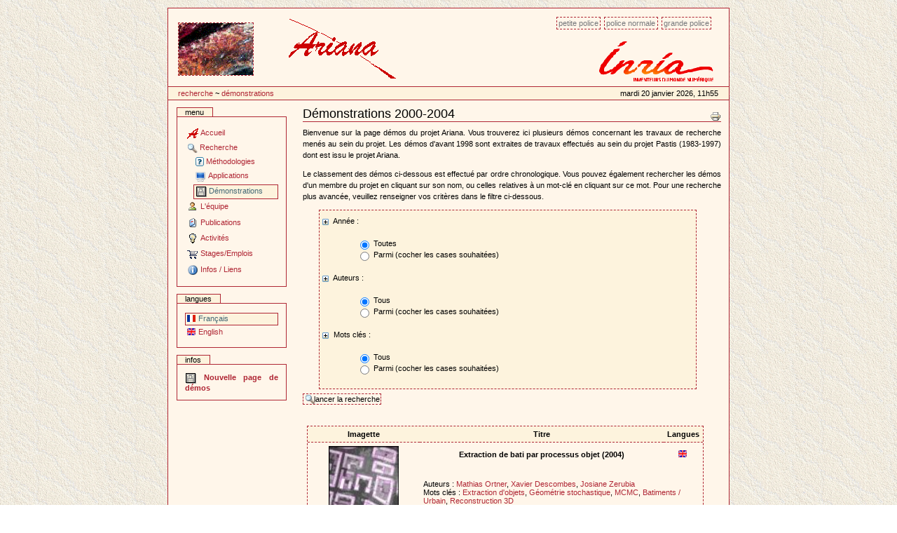

--- FILE ---
content_type: text/html
request_url: http://www-sop.inria.fr/ariana/fr/demonstrations.php?annee=2
body_size: 38872
content:

<!DOCTYPE html PUBLIC "-//W3C//DTD XHTML 1.0 Transitional//EN" "http://www.w3.org/TR/xhtml1/DTD/xhtml1-transitional.dtd">
<html xmlns="http://www.w3.org/1999/xhtml" xml:lang="en" lang="en">
<head>
	<meta http-equiv="Content-Type" content="text/html;charset=iso-8859-1" />
	<title>Site du projet Ariana, INRIA Sophia Antipolis</title>
    <meta name="generator" content="Projet Ariana" />
    <meta content="Site du projet Ariana, INRIA Sophia Antipolis"
          name="description" />
    <meta content="Site du projet Ariana, INRIA Sophia Antipolis"
          name="DC.description" />
    <meta content="gperrin" name="DC.creator" />
    <meta content="2005-04-15 16:44:00"
          name="DC.date.created" />
    <meta content="2005-04-15 16:44:00"
          name="DC.date.modified" />
    <meta content="Document" name="DC.type" />
    <meta content="text/plain" name="DC.format" />

    <!-- Column style sheet. -->
    <style type="text/css" media="screen"><!-- @import url(http://www-sop.inria.fr/ariana/Styles/ariana_structure.css); --></style>

    <!-- Main style sheets for CSS2 capable browsers -->
    <style type="text/css" media="screen"><!-- @import url(http://www-sop.inria.fr/ariana/Styles/ariana_styles.css); --></style>

    <!-- Alternate style sheets for the bigger/smaller text switcher -->
    <link rel="alternate stylesheet" type="text/css" media="screen" href="http://www-sop.inria.fr/ariana/Styles/ariana_textsmall.css" title="small" />
	<link rel="alternate stylesheet" type="text/css" media="screen" href="http://www-sop.inria.fr/ariana/Styles/ariana_textlarge.css"  title="large" />

    <!-- Style sheet used for printing -->
    <link rel="stylesheet" type="text/css" media="print" href="http://www-sop.inria.fr/ariana/Styles/ariana_print.css" />
     <!-- Internet Explorer CSS Fixes -->
    <!--[if IE]>
    <style type="text/css" media="all">@import url(http://www-sop.inria.fr/ariana/Styles/ariana_iefixes.css);</style>
    <![endif]-->
	
	<link rel="shortcut icon" href="http://www-sop.inria.fr/ariana/Styles/icone_ariana.png" type="image/x-icon" />

    <!-- Disable IE6 image toolbar -->
    <meta http-equiv="imagetoolbar" content="no" />
    
    <!-- Les scripts javascript utilises  -->
    <script type="text/javascript" src="http://www-sop.inria.fr/ariana/Javascript/ariana_javascripts.js"></script>
	<script type="text/javascript" src="http://www-sop.inria.fr/ariana/Javascript/scripts_ariana.js"></script>
</head>
<body onload="diaporama()"> 
<table align="center">
	<tr>
	<td><a></a><div id="affichage_contenu">
		<div id="affichage-haut-page">
			<a class="hiddenStructure" href="#">Passer au contenu</a>
			<ul id="taille-police">
				<li id="taille-police-small_text"><a href="javascript:setActiveStyleSheet('small', 1);"
				title="Petite police">Petite police</a></li>
				<li id="taille-police-normal_text"><a href="javascript:setActiveStyleSheet('', 1);"
				title="Police normale">Police normale</a></li>
				<li id="taille-police-large_text"><a href="javascript:setActiveStyleSheet('large', 1);"
				title="Grande police">Grande police</a></li>
			</ul>
	
			<div id="logo-inria">
				<img src="http://www-sop.inria.fr/ariana/Images/logo_inria.png" alt="logo INRIA" />
				<!-- <img src="http://www-sop.inria.fr/ariana/Images/logo_inria.gif" alt="logo INRIA" /> -->
			</div>
			<div id="diaporama">
				<table><tr><td><script type="text/javascript">initialise_diaporama();</script></td>				
				<td><img src="http://www-sop.inria.fr/ariana/Styles/logo_ariana_entete.gif" alt="logo Ariana"/></td></tr></table>
			</div>
			<div id="date"><table width='100%'>
<tr>
<td>
<a class='nodeco' href="javascript:affichage('rech')" accesskey="accesskeys-tabs">Recherche</a> ~ <a class='nodeco' href="http://www-sop.inria.fr/ariana/fr/demonstrations.php" accesskey="accesskeys-tabs">Démonstrations</a></td>
<td align='right'>Mardi 20 janvier 2026, 11h55</td>
</tr>
</table>
</div>
		</div>
		<table id="colonnes-tableau">
        <tbody>
			<tr>
<td id="colonne-gauche">
<div class="marge">
<div>
		<div class="portlet" id="portlet-navigation-tree">
		<h5>Menu</h5>
			<div class="portletBody">
				<div class="portletContent odd">
		<a href="http://www-sop.inria.fr/ariana/fr/index.php"  accesskey="a" class="navItem navLevel0" title="Accueil"><img src="../Images/Icones/icone_ariana.gif" alt="" class="navIconRoot" title="icone" /><span class="navItemText">Accueil</span></a>
<a href="javascript:affichage('rech')" class="navItem navLevel0" title="Recherche" accesskey="b"><img src="../Images/Icones/rech.gif" alt="" class="navIconRoot" title="icone" /><span class="navItemText">Recherche</span></a>
<div id="rech" >
<a href="http://www-sop.inria.fr/ariana/fr/methodologies.php"  accesskey="c" class="navItem navLevel1" title="Méthodologies"><img src="../Images/Icones/interrogation.gif" alt="" class="navIconRoot" title="icone" /><span class="navItemText">Méthodologies</span></a>
<a href="http://www-sop.inria.fr/ariana/fr/applications.php"  accesskey="d" class="navItem navLevel1" title="Applications"><img src="../Images/Icones/ordi.gif" alt="" class="navIconRoot" title="icone" /><span class="navItemText">Applications</span></a>
<a href="http://www-sop.inria.fr/ariana/fr/demonstrations.php"  accesskey="e" class="navItem navLevel1 currentNavItem " title="Démonstrations"><img src="../Images/Icones/demo.gif" alt="" class="navIconRoot" title="icone" /><span class="navItemText">Démonstrations</span></a>
</div>
<a href="http://www-sop.inria.fr/ariana/fr/lequipe.php"  accesskey="f" class="navItem navLevel0" title="L'équipe"><img src="../Images/Icones/user.gif" alt="" class="navIconRoot" title="icone" /><span class="navItemText">L'équipe</span></a>
<a href="http://www-sop.inria.fr/ariana/fr/publications.php"  accesskey="g" class="navItem navLevel0" title="Publications"><img src="../Images/Icones/publis.gif" alt="" class="navIconRoot" title="icone" /><span class="navItemText">Publications</span></a>
<a href="javascript:affichage('activ')" class="navItem navLevel0" title="Activités" accesskey="h"><img src="../Images/Icones/ampoule.gif" alt="" class="navIconRoot" title="icone" /><span class="navItemText">Activités</span></a>
<div id="activ" style="display:none">
<a href="http://www-sop.inria.fr/ariana/fr/partenaires.php"  accesskey="i" class="navItem navLevel1" title="Collaborations"><img src="../Images/Icones/part.gif" alt="" class="navIconRoot" title="icone" /><span class="navItemText">Collaborations</span></a>
<a href="http://www-sop.inria.fr/ariana/fr/seminaires.php"  accesskey="j" class="navItem navLevel1" title="Séminaires"><img src="../Images/Icones/sound.gif" alt="" class="navIconRoot" title="icone" /><span class="navItemText">Séminaires</span></a>
<a href="http://www-sop.inria.fr/ariana/fr/rapport.php"  accesskey="k" class="navItem navLevel1" title="Rapport d'activité"><img src="../Images/Icones/topic.gif" alt="" class="navIconRoot" title="icone" /><span class="navItemText">Rapport d'activité</span></a>
</div>
<a href="http://www-sop.inria.fr/ariana/fr/offres.php"  accesskey="l" class="navItem navLevel0" title="Stages/Emplois"><img src="../Images/Icones/caddy.gif" alt="" class="navIconRoot" title="icone" /><span class="navItemText">Stages/Emplois</span></a>
<a href="javascript:affichage('inf')" class="navItem navLevel0" title="Infos / Liens" accesskey="m"><img src="../Images/Icones/info.gif" alt="" class="navIconRoot" title="icone" /><span class="navItemText">Infos / Liens</span></a>
<div id="inf" style="display:none">
<a href="http://www-sop.inria.fr/ariana/fr/plan.php"  accesskey="n" class="navItem navLevel1" title="Plan du site"><img src="../Images/Icones/map.gif" alt="" class="navIconRoot" title="icone" /><span class="navItemText">Plan du site</span></a>
<a href="http://www-sop.inria.fr/ariana/fr/contact.php"  accesskey="o" class="navItem navLevel1" title="Contact"><img src="../Images/Icones/mess2.gif" alt="" class="navIconRoot" title="icone" /><span class="navItemText">Contact</span></a>
<a href="http://www-sop.inria.fr/ariana/fr/revue_presse.php"  accesskey="p" class="navItem navLevel1" title="Revue de presse"><img src="../Images/Icones/stock_news.png" alt="" class="navIconRoot" title="icone" /><span class="navItemText">Revue de presse</span></a>
<a href="http://www-sop.inria.fr/ariana/interne/"  target='_blank' accesskey="q" class="navItem navLevel1" title="Site interne"><img src="../Images/Icones/cadenas_ferme.gif" alt="" class="navIconRoot" title="icone" /><span class="navItemText">Site interne</span></a>
</div>
				</div>
			</div>
		</div>
		</div>
<div>
		<div class="portlet" id="portlet-langue">
		<h5>Langues</h5>
			<div class="portletBody">
				<div class="portletContent odd">
					<a href="http://www-sop.inria.fr/ariana/fr/demonstrations.php?annee=2" accesskey="n" class="navItem  currentNavItem" title="français"><img src="../Images/Icones/fr.gif" height="11" width="13" alt="" class="navIconRoot" title="francais" /><span class="navItemText">Français</span></a>
					<a href="http://www-sop.inria.fr/ariana/en/demonstrations.php?annee=2" accesskey="n" class="navItem " title="english"><img src="../Images/Icones/en.gif" height="11" width="13" alt="" class="navIconRoot" title="anglais" /><span class="navItemText">English</span></a>
				</div>
			</div>
		</div>
		</div>
<div>
		<div class="portlet">
		<h5>Infos</h5>
			<div class="portletBody">
				<div class="portletContent odd">
					<span class='important'>
<a href='http://www-sop.inria.fr/ariana/fr/demonstrations.php' class='publi'>
<img src="http://www-sop.inria.fr/ariana/Images/Icones/demo.gif" alt='demos'/> Nouvelle page de démos</a></span>
					
				</div>
			</div>
		</div>
		</div>
</div>
</td>

<td id="colonne-contenu">
<div class="marge">

<h1 class="documentFirstHeading"><a name="top"></a>Démonstrations 2000-2004</h1>
					<div class="documentActions">
						<h5 class="hiddenStructure">Document Actions</h5>
						<ul>					
							<li>
								<a href="javascript:this.print();"><img src="http://www-sop.inria.fr/ariana/Images/Icones/print_icon.gif" alt="Print this page" title="Imprimer cette page" height="16" width="16" /></a>
							</li>
						</ul>
					</div>
					<div class="plain">
						

            <p>Bienvenue sur la page d&eacute;mos du projet Ariana. Vous trouverez ici plusieurs d&eacute;mos concernant les travaux de recherche men&eacute;s au sein du projet. Les d&eacute;mos d'avant 1998 sont extraites de travaux effectu&eacute;s au sein du projet Pastis (1983-1997) dont est issu le projet Ariana.</p>
            <p>Le classement des d&eacute;mos ci-dessous est effectu&eacute; par ordre chronologique. Vous pouvez &eacute;galement rechercher les d&eacute;mos d'un membre du projet en cliquant sur son nom, ou celles relatives &agrave; un mot-cl&eacute; en cliquant sur ce mot. Pour une recherche plus avanc&eacute;e, veuillez renseigner vos crit&egrave;res dans le filtre ci-dessous.</p>
	<form action="http://www-sop.inria.fr/ariana/fr/demonstrations.php" method="post" name="post">
	<input type="hidden" name="filtre" value="1" />
	<div id="recherche-publis">
		<img src="../Images/Icones/plus.gif" alt="fleche" border="0" vspace="2" />
Année :		<table cellspacing="0" width="100%">
			<tr>
			<td width="50"></td>
			<td align='left'>
				<br />
				<input type="radio" class='nodeco' name="an_annee" value="1" onclick="javascript:document.getElementById('choix_annee').style.display = 'none'" checked='checked' />
Toutes				<br />
				<input type='radio' class='nodeco' name='an_annee' value='0' onclick="javascript:document.getElementById('choix_annee').style.display = ''" />
Parmi (cocher les cases souhaitées)			</td>
			</tr>
			<tr>
			<td width="50"></td>
			<td align="left">
				<div id='choix_annee' style='display:none'>
				<br />
<table align='center' cellspacing='0' cellpadding='0' width='100%'><tr>
<td width='33%'><input type='checkbox' class='nodeco' name='an_1' value='1' /><a class='publi' href="http://www-sop.inria.fr/ariana/fr/demonstrations.php?annee=1">1995-1999</a></td>
<td width='33%'><input type='checkbox' class='nodeco' name='an_2' value='2' /><a class='publi' href="http://www-sop.inria.fr/ariana/fr/demonstrations.php?annee=2">2000-2004</a></td>
<td width='33%'><input type='checkbox' class='nodeco' name='an_3' value='3' /><a class='publi' href="http://www-sop.inria.fr/ariana/fr/demonstrations.php?annee=3">2005-2009</a></td>
</tr>
</table>							</div>
						</td>
					</tr>
				</table>

						<br />
						<img src="../Images/Icones/plus.gif" alt="fleche" border="0" vspace="2" />
Auteurs :		<table cellspacing="0" width="100%">
			<tr>
				<td width="50"></td>
				<td align='left'>
					<br />
					<input type="radio" class='nodeco' name="au_author" value="1" onclick="javascript:document.getElementById('choix_auteur').style.display = 'none'" checked='checked' />
Tous					<br />
					<input type='radio' class='nodeco' name='au_author' value='0' onclick="javascript:document.getElementById('choix_auteur').style.display = ''" />
Parmi (cocher les cases souhaitées)				</td>
			</tr>
			<tr>
				<td width="50"></td>
				<td align="left">
					<div id='choix_auteur' style='display:none'>
						<br />
<table align='center' cellspacing='0' cellpadding='0' width='100%'><tr>
<td width='33%'><input type='checkbox' class='nodeco' name='au_25' value='25' /><a  class='publi'href="http://www-sop.inria.fr/ariana/fr/demonstrations.php?auteur=25">Gilles Aubert</a></td>
<td width='33%'><input type='checkbox' class='nodeco' name='au_50' value='50' /><a  class='publi'href="http://www-sop.inria.fr/ariana/fr/demonstrations.php?auteur=50">Jean-François Aujol</a></td>
<td width='33%'><input type='checkbox' class='nodeco' name='au_143' value='143' /><a  class='publi'href="http://www-sop.inria.fr/ariana/fr/demonstrations.php?auteur=143">Saima Ben Hadj</a></td>
</tr>
<tr>
<td width='33%'><input type='checkbox' class='nodeco' name='au_14' value='14' /><a  class='publi'href="http://www-sop.inria.fr/ariana/fr/demonstrations.php?auteur=14">Laure Blanc-Féraud</a></td>
<td width='33%'><input type='checkbox' class='nodeco' name='au_53' value='53' /><a  class='publi'href="http://www-sop.inria.fr/ariana/fr/demonstrations.php?auteur=53">Karen Brady</a></td>
<td width='33%'><input type='checkbox' class='nodeco' name='au_123' value='123' /><a  class='publi'href="http://www-sop.inria.fr/ariana/fr/demonstrations.php?auteur=123">Mikael Carlavan</a></td>
</tr>
<tr>
<td width='33%'><input type='checkbox' class='nodeco' name='au_111' value='111' /><a  class='publi'href="http://www-sop.inria.fr/ariana/fr/demonstrations.php?auteur=111">Stig Descamps</a></td>
<td width='33%'><input type='checkbox' class='nodeco' name='au_4' value='4' /><a  class='publi'href="http://www-sop.inria.fr/ariana/fr/demonstrations.php?auteur=4">Xavier Descombes</a></td>
<td width='33%'><input type='checkbox' class='nodeco' name='au_109' value='109' /><a  class='publi'href="http://www-sop.inria.fr/ariana/fr/demonstrations.php?auteur=109">Raffaele Gaetano</a></td>
</tr>
<tr>
<td width='33%'><input type='checkbox' class='nodeco' name='au_156' value='156' /><a  class='publi'href="http://www-sop.inria.fr/ariana/fr/demonstrations.php?auteur=156">Ihsen Hedhli</a></td>
<td width='33%'><input type='checkbox' class='nodeco' name='au_77' value='77' /><a  class='publi'href="http://www-sop.inria.fr/ariana/fr/demonstrations.php?auteur=77">Christine Hivernat</a></td>
<td width='33%'><input type='checkbox' class='nodeco' name='au_55' value='55' /><a  class='publi'href="http://www-sop.inria.fr/ariana/fr/demonstrations.php?auteur=55">Andre Jalobeanu</a></td>
</tr>
<tr>
<td width='33%'><input type='checkbox' class='nodeco' name='au_8' value='8' /><a  class='publi'href="http://www-sop.inria.fr/ariana/fr/demonstrations.php?auteur=8">Ian Jermyn</a></td>
<td width='33%'><input type='checkbox' class='nodeco' name='au_129' value='129' /><a  class='publi'href="http://www-sop.inria.fr/ariana/fr/demonstrations.php?auteur=129">Vladimir Krylov</a></td>
<td width='33%'><input type='checkbox' class='nodeco' name='au_104' value='104' /><a  class='publi'href="http://www-sop.inria.fr/ariana/fr/demonstrations.php?auteur=104">Maria Kulikova</a></td>
</tr>
<tr>
<td width='33%'><input type='checkbox' class='nodeco' name='au_52' value='52' /><a  class='publi'href="http://www-sop.inria.fr/ariana/fr/demonstrations.php?auteur=52">Caroline Lacoste</a></td>
<td width='33%'><input type='checkbox' class='nodeco' name='au_5' value='5' /><a  class='publi'href="http://www-sop.inria.fr/ariana/fr/demonstrations.php?auteur=5">Florent Lafarge</a></td>
<td width='33%'><input type='checkbox' class='nodeco' name='au_63' value='63' /><a  class='publi'href="http://www-sop.inria.fr/ariana/fr/demonstrations.php?auteur=63">Anne Lorette</a></td>
</tr>
<tr>
<td width='33%'><input type='checkbox' class='nodeco' name='au_107' value='107' /><a  class='publi'href="http://www-sop.inria.fr/ariana/fr/demonstrations.php?auteur=107">Meena Mani</a></td>
<td width='33%'><input type='checkbox' class='nodeco' name='au_51' value='51' /><a  class='publi'href="http://www-sop.inria.fr/ariana/fr/demonstrations.php?auteur=51">Mathias Ortner</a></td>
<td width='33%'><input type='checkbox' class='nodeco' name='au_97' value='97' /><a  class='publi'href="http://www-sop.inria.fr/ariana/fr/demonstrations.php?auteur=97">Praveen Pankajakshan</a></td>
</tr>
<tr>
<td width='33%'><input type='checkbox' class='nodeco' name='au_1' value='1' /><a  class='publi'href="http://www-sop.inria.fr/ariana/fr/demonstrations.php?auteur=1">Guillaume Perrin</a></td>
<td width='33%'><input type='checkbox' class='nodeco' name='au_140' value='140' /><a  class='publi'href="http://www-sop.inria.fr/ariana/fr/demonstrations.php?auteur=140">Sylvain Prigent</a></td>
<td width='33%'><input type='checkbox' class='nodeco' name='au_64' value='64' /><a  class='publi'href="http://www-sop.inria.fr/ariana/fr/demonstrations.php?auteur=64">Guillaume Rellier</a></td>
</tr>
<tr>
<td width='33%'><input type='checkbox' class='nodeco' name='au_6' value='6' /><a  class='publi'href="http://www-sop.inria.fr/ariana/fr/demonstrations.php?auteur=6">Marie Rochery</a></td>
<td width='33%'><input type='checkbox' class='nodeco' name='au_65' value='65' /><a  class='publi'href="http://www-sop.inria.fr/ariana/fr/demonstrations.php?auteur=65">Christophe Samson</a></td>
<td width='33%'><input type='checkbox' class='nodeco' name='au_42' value='42' /><a  class='publi'href="http://www-sop.inria.fr/ariana/fr/demonstrations.php?auteur=42">Giuseppe Scarpa</a></td>
</tr>
<tr>
<td width='33%'><input type='checkbox' class='nodeco' name='au_106' value='106' /><a  class='publi'href="http://www-sop.inria.fr/ariana/fr/demonstrations.php?auteur=106">Anuj Srivastava</a></td>
<td width='33%'><input type='checkbox' class='nodeco' name='au_56' value='56' /><a  class='publi'href="http://www-sop.inria.fr/ariana/fr/demonstrations.php?auteur=56">Radu Stoica</a></td>
<td width='33%'><input type='checkbox' class='nodeco' name='au_151' value='151' /><a  class='publi'href="http://www-sop.inria.fr/ariana/fr/demonstrations.php?auteur=151">Aurélie Voisin</a></td>
</tr>
<tr>
<td width='33%'><input type='checkbox' class='nodeco' name='au_20' value='20' /><a  class='publi'href="http://www-sop.inria.fr/ariana/fr/demonstrations.php?auteur=20">Pierre Weiss</a></td>
<td width='33%'><input type='checkbox' class='nodeco' name='au_88' value='88' /><a  class='publi'href="http://www-sop.inria.fr/ariana/fr/demonstrations.php?auteur=88">Olivier Zammit</a></td>
<td width='33%'><input type='checkbox' class='nodeco' name='au_12' value='12' /><a  class='publi'href="http://www-sop.inria.fr/ariana/fr/demonstrations.php?auteur=12">Josiane Zerubia</a></td>
</tr>
<tr>
<td width='33%'><input type='checkbox' class='nodeco' name='au_49' value='49' /><a  class='publi'href="http://www-sop.inria.fr/ariana/fr/demonstrations.php?auteur=49">Elena Zhizhina</a></td>
<td width='33%'><input type='checkbox' class='nodeco' name='au_153' value='153' /><a  class='publi'href="http://www-sop.inria.fr/ariana/fr/demonstrations.php?auteur=153">Jia Zhou</a></td>
<td colspan='2'></td>
</tr>
</table>					</div>
				</td>
			</tr>
		</table>
		
		<br />
		<img src="../Images/Icones/plus.gif" alt="fleche" border="0" vspace="2" />
Mots clés :		<table cellspacing="0" width="100%">
			<tr>
				<td width="50"></td>
				<td align='left'>
					<br />
					<input type="radio" class='nodeco' name="ke_keyword" value="1" onclick="javascript:document.getElementById('choix_keyword').style.display = 'none'" checked='checked' />
Tous					<br />
					<input type='radio' class='nodeco' name='ke_keyword' value='0' onclick="javascript:document.getElementById('choix_keyword').style.display = ''" />
Parmi (cocher les cases souhaitées)				</td>
			</tr>
			<tr>
				<td width="50"></td>
				<td align="left">
					<div id='choix_keyword' style='display:none'>
						<br />
<table align='center' cellspacing='0' cellpadding='0' width='100%'><tr>
<td width='33%'><input type='checkbox' class='nodeco' name='ke_37' value='37' /><a  class='publi'href="http://www-sop.inria.fr/ariana/fr/demonstrations.php?keyword=37">A priori de forme</a></td>
<td width='33%'><input type='checkbox' class='nodeco' name='ke_13' value='13' /><a  class='publi'href="http://www-sop.inria.fr/ariana/fr/demonstrations.php?keyword=13">Arbres / Foret</a></td>
<td><input type='checkbox' class='nodeco' name='ke_16' value='16' /><a  class='publi'href="http://www-sop.inria.fr/ariana/fr/demonstrations.php?keyword=16">Batiments / Urbain</a></td>
</tr>
<tr>
<td width='33%'><input type='checkbox' class='nodeco' name='ke_31' value='31' /><a  class='publi'href="http://www-sop.inria.fr/ariana/fr/demonstrations.php?keyword=31">Champs de phase</a></td>
<td width='33%'><input type='checkbox' class='nodeco' name='ke_26' value='26' /><a  class='publi'href="http://www-sop.inria.fr/ariana/fr/demonstrations.php?keyword=26">Champs Gaussiens</a></td>
<td><input type='checkbox' class='nodeco' name='ke_8' value='8' /><a  class='publi'href="http://www-sop.inria.fr/ariana/fr/demonstrations.php?keyword=8">Champs Markoviens</a></td>
</tr>
<tr>
<td width='33%'><input type='checkbox' class='nodeco' name='ke_23' value='23' /><a  class='publi'href="http://www-sop.inria.fr/ariana/fr/demonstrations.php?keyword=23">Classification</a></td>
<td width='33%'><input type='checkbox' class='nodeco' name='ke_6' value='6' /><a  class='publi'href="http://www-sop.inria.fr/ariana/fr/demonstrations.php?keyword=6">Contours actifs</a></td>
<td><input type='checkbox' class='nodeco' name='ke_27' value='27' /><a  class='publi'href="http://www-sop.inria.fr/ariana/fr/demonstrations.php?keyword=27">Contours Actifs d'Ordre Supérieur</a></td>
</tr>
<tr>
<td width='33%'><input type='checkbox' class='nodeco' name='ke_20' value='20' /><a  class='publi'href="http://www-sop.inria.fr/ariana/fr/demonstrations.php?keyword=20">Décomposition d'images</a></td>
<td width='33%'><input type='checkbox' class='nodeco' name='ke_22' value='22' /><a  class='publi'href="http://www-sop.inria.fr/ariana/fr/demonstrations.php?keyword=22">Déconvolution</a></td>
<td><input type='checkbox' class='nodeco' name='ke_36' value='36' /><a  class='publi'href="http://www-sop.inria.fr/ariana/fr/demonstrations.php?keyword=36">Dynamique de naissance/mort</a></td>
</tr>
<tr>
<td width='33%'><input type='checkbox' class='nodeco' name='ke_9' value='9' /><a  class='publi'href="http://www-sop.inria.fr/ariana/fr/demonstrations.php?keyword=9">Estimation de paramètres</a></td>
<td width='33%'><input type='checkbox' class='nodeco' name='ke_2' value='2' /><a  class='publi'href="http://www-sop.inria.fr/ariana/fr/demonstrations.php?keyword=2">Extraction d'objets</a></td>
<td><input type='checkbox' class='nodeco' name='ke_34' value='34' /><a  class='publi'href="http://www-sop.inria.fr/ariana/fr/demonstrations.php?keyword=34">Extraction d'objets multiples</a></td>
</tr>
<tr>
<td width='33%'><input type='checkbox' class='nodeco' name='ke_14' value='14' /><a  class='publi'href="http://www-sop.inria.fr/ariana/fr/demonstrations.php?keyword=14">Filaments galactiques</a></td>
<td width='33%'><input type='checkbox' class='nodeco' name='ke_32' value='32' /><a  class='publi'href="http://www-sop.inria.fr/ariana/fr/demonstrations.php?keyword=32">Flamants roses</a></td>
<td><input type='checkbox' class='nodeco' name='ke_33' value='33' /><a  class='publi'href="http://www-sop.inria.fr/ariana/fr/demonstrations.php?keyword=33">Formes</a></td>
</tr>
<tr>
<td width='33%'><input type='checkbox' class='nodeco' name='ke_4' value='4' /><a  class='publi'href="http://www-sop.inria.fr/ariana/fr/demonstrations.php?keyword=4">Géométrie stochastique</a></td>
<td width='33%'><input type='checkbox' class='nodeco' name='ke_18' value='18' /><a  class='publi'href="http://www-sop.inria.fr/ariana/fr/demonstrations.php?keyword=18">Indexation</a></td>
<td><input type='checkbox' class='nodeco' name='ke_24' value='24' /><a  class='publi'href="http://www-sop.inria.fr/ariana/fr/demonstrations.php?keyword=24">Interférométrie</a></td>
</tr>
<tr>
<td width='33%'><input type='checkbox' class='nodeco' name='ke_10' value='10' /><a  class='publi'href="http://www-sop.inria.fr/ariana/fr/demonstrations.php?keyword=10">Lineique</a></td>
<td width='33%'><input type='checkbox' class='nodeco' name='ke_5' value='5' /><a  class='publi'href="http://www-sop.inria.fr/ariana/fr/demonstrations.php?keyword=5">MCMC</a></td>
<td><input type='checkbox' class='nodeco' name='ke_19' value='19' /><a  class='publi'href="http://www-sop.inria.fr/ariana/fr/demonstrations.php?keyword=19">Méthodes variationnelles</a></td>
</tr>
<tr>
<td width='33%'><input type='checkbox' class='nodeco' name='ke_15' value='15' /><a  class='publi'href="http://www-sop.inria.fr/ariana/fr/demonstrations.php?keyword=15">Multi-Echelle</a></td>
<td width='33%'><input type='checkbox' class='nodeco' name='ke_3' value='3' /><a  class='publi'href="http://www-sop.inria.fr/ariana/fr/demonstrations.php?keyword=3">Ondelettes</a></td>
<td><input type='checkbox' class='nodeco' name='ke_38' value='38' /><a  class='publi'href="http://www-sop.inria.fr/ariana/fr/demonstrations.php?keyword=38">Processus ponctuels marqués</a></td>
</tr>
<tr>
<td width='33%'><input type='checkbox' class='nodeco' name='ke_28' value='28' /><a  class='publi'href="http://www-sop.inria.fr/ariana/fr/demonstrations.php?keyword=28">Programmation Dynamique</a></td>
<td width='33%'><input type='checkbox' class='nodeco' name='ke_35' value='35' /><a  class='publi'href="http://www-sop.inria.fr/ariana/fr/demonstrations.php?keyword=35">Radiométrie</a></td>
<td><input type='checkbox' class='nodeco' name='ke_21' value='21' /><a  class='publi'href="http://www-sop.inria.fr/ariana/fr/demonstrations.php?keyword=21">Reconstruction 3D</a></td>
</tr>
<tr>
<td width='33%'><input type='checkbox' class='nodeco' name='ke_39' value='39' /><a  class='publi'href="http://www-sop.inria.fr/ariana/fr/demonstrations.php?keyword=39">Risque</a></td>
<td width='33%'><input type='checkbox' class='nodeco' name='ke_30' value='30' /><a  class='publi'href="http://www-sop.inria.fr/ariana/fr/demonstrations.php?keyword=30">Rivières</a></td>
<td><input type='checkbox' class='nodeco' name='ke_17' value='17' /><a  class='publi'href="http://www-sop.inria.fr/ariana/fr/demonstrations.php?keyword=17">Routes</a></td>
</tr>
<tr>
<td width='33%'><input type='checkbox' class='nodeco' name='ke_25' value='25' /><a  class='publi'href="http://www-sop.inria.fr/ariana/fr/demonstrations.php?keyword=25">Segmentation</a></td>
<td width='33%'><input type='checkbox' class='nodeco' name='ke_29' value='29' /><a  class='publi'href="http://www-sop.inria.fr/ariana/fr/demonstrations.php?keyword=29">Super-résolution</a></td>
<td><input type='checkbox' class='nodeco' name='ke_7' value='7' /><a  class='publi'href="http://www-sop.inria.fr/ariana/fr/demonstrations.php?keyword=7">Texture</a></td>
</tr>
</table>									</div>
								</td>
							</tr>
						</table>
						<br />
						</div>           
						<input type='submit' name='soumettre_demos' value='Lancer la recherche' class='searchButton'/>
						</form>
       <br/><br/>
<table class='data' width='95%' cellspacing='0' cellpadding='5' align='center'>
<tr align='center'><th>Imagette</th>
<th>Titre</th>
<th>Langues</th></tr>
<tr align='center'> 
<td rowspan='2' width='150'><img src="../DEMOS/building_extraction/icone.jpg" width='100' alt='icone demo'/></td><td><b>Extraction de bati par processus objet (2004)
</b></td>
<td><a class='nodeco' href="demonstrations.php?iddemo=9&amp;languedemo=en" target='_blank'><img src="../Images/Icones/en.gif" alt='en'/></a>
</td></tr>
<tr><td colspan='2' align='left'>
Auteurs : <a class='publi' href="../demonstrations.php?auteur=51">Mathias Ortner</a>, <a class='publi' href="../demonstrations.php?auteur=4">Xavier Descombes</a>, <a class='publi' href="../demonstrations.php?auteur=12">Josiane Zerubia</a><br/>Mots clés : <a class='publi' href="../demonstrations.php?keyword=2">Extraction d'objets</a>, <a class='publi' href="../demonstrations.php?keyword=4">Géométrie stochastique</a>, <a class='publi' href="../demonstrations.php?keyword=5">MCMC</a>, <a class='publi' href="../demonstrations.php?keyword=16">Batiments / Urbain</a>, <a class='publi' href="../demonstrations.php?keyword=21">Reconstruction 3D</a></td></tr>
<tr align='center'> 
<td rowspan='2' width='150'><img src="../DEMOS/chien/icone.jpg" width='100' alt='icone demo'/></td><td><b>Modèle CHIEN : Segmentation non-supervisée d'images SPOT par modèles stochastiques (2004)
</b></td>
<td><a class='nodeco' href="demonstrations.php?iddemo=8&amp;languedemo=en" target='_blank'><img src="../Images/Icones/en.gif" alt='en'/></a>
</td></tr>
<tr><td colspan='2' align='left'>
Auteurs : <a class='publi' href="../demonstrations.php?auteur=4">Xavier Descombes</a>, <a class='publi' href="../demonstrations.php?auteur=12">Josiane Zerubia</a><br/>Mots clés : <a class='publi' href="../demonstrations.php?keyword=5">MCMC</a>, <a class='publi' href="../demonstrations.php?keyword=8">Champs Markoviens</a>, <a class='publi' href="../demonstrations.php?keyword=9">Estimation de paramètres</a>, <a class='publi' href="../demonstrations.php?keyword=23">Classification</a></td></tr>
<tr align='center'> 
<td rowspan='2' width='150'><img src="../DEMOS/extraction_routes_caro/icone.jpg" width='100' alt='icone demo'/></td><td><b>Quality Candy model : Road networks extraction using Markov Point processes (2004)
</b></td>
<td><a class='nodeco' href="demonstrations.php?iddemo=5&amp;languedemo=fr" target='_blank'><img src="../Images/Icones/fr.gif" alt='fr'/></a>
<a class='nodeco' href="demonstrations.php?iddemo=5&amp;languedemo=en" target='_blank'><img src="../Images/Icones/en.gif" alt='en'/></a>
</td></tr>
<tr><td colspan='2' align='left'>
Auteurs : <a class='publi' href="../demonstrations.php?auteur=12">Josiane Zerubia</a>, <a class='publi' href="../demonstrations.php?auteur=4">Xavier Descombes</a>, <a class='publi' href="../demonstrations.php?auteur=52">Caroline Lacoste</a><br/>Mots clés : <a class='publi' href="../demonstrations.php?keyword=2">Extraction d'objets</a>, <a class='publi' href="../demonstrations.php?keyword=4">Géométrie stochastique</a>, <a class='publi' href="../demonstrations.php?keyword=5">MCMC</a>, <a class='publi' href="../demonstrations.php?keyword=10">Lineique</a>, <a class='publi' href="../demonstrations.php?keyword=17">Routes</a></td></tr>
<tr align='center'> 
<td rowspan='2' width='150'><img src="../DEMOS/demosar/icone.jpg" width='100' alt='icone demo'/></td><td><b>Décomposition d'images bruit/texture (2003)
</b></td>
<td><a class='nodeco' href="demonstrations.php?iddemo=17&amp;languedemo=en" target='_blank'><img src="../Images/Icones/en.gif" alt='en'/></a>
</td></tr>
<tr><td colspan='2' align='left'>
Auteurs : <a class='publi' href="../demonstrations.php?auteur=14">Laure Blanc-Féraud</a>, <a class='publi' href="../demonstrations.php?auteur=25">Gilles Aubert</a>, <a class='publi' href="../demonstrations.php?auteur=50">Jean-François Aujol</a><br/>Mots clés : <a class='publi' href="../demonstrations.php?keyword=7">Texture</a>, <a class='publi' href="../demonstrations.php?keyword=19">Méthodes variationnelles</a>, <a class='publi' href="../demonstrations.php?keyword=20">Décomposition d'images</a>, <a class='publi' href="../demonstrations.php?keyword=23">Classification</a></td></tr>
<tr align='center'> 
<td rowspan='2' width='150'><img src="../DEMOS/WPdemo/icone.jpg" width='100' alt='icone demo'/></td><td><b>Description et segmentation de textures (2003)
</b></td>
<td><a class='nodeco' href="demonstrations.php?iddemo=30&amp;languedemo=en" target='_blank'><img src="../Images/Icones/en.gif" alt='en'/></a>
</td></tr>
<tr><td colspan='2' align='left'>
Auteurs : <a class='publi' href="../demonstrations.php?auteur=8">Ian Jermyn</a>, <a class='publi' href="../demonstrations.php?auteur=12">Josiane Zerubia</a>, <a class='publi' href="../demonstrations.php?auteur=53">Karen Brady</a><br/>Mots clés : <a class='publi' href="../demonstrations.php?keyword=3">Ondelettes</a>, <a class='publi' href="../demonstrations.php?keyword=7">Texture</a>, <a class='publi' href="../demonstrations.php?keyword=23">Classification</a>, <a class='publi' href="../demonstrations.php?keyword=25">Segmentation</a></td></tr>
<tr align='center'> 
<td rowspan='2' width='150'><img src="../DEMOS/texture/icone.jpg" width='100' alt='icone demo'/></td><td><b>Analyse de texture hyperspectrale par une modélisation markovienne (2002)
</b></td>
<td><a class='nodeco' href="demonstrations.php?iddemo=11&amp;languedemo=fr" target='_blank'><img src="../Images/Icones/fr.gif" alt='fr'/></a>
</td></tr>
<tr><td colspan='2' align='left'>
Auteurs : <a class='publi' href="../demonstrations.php?auteur=12">Josiane Zerubia</a>, <a class='publi' href="../demonstrations.php?auteur=4">Xavier Descombes</a>, <a class='publi' href="../demonstrations.php?auteur=64">Guillaume Rellier</a><br/>Mots clés : <a class='publi' href="../demonstrations.php?keyword=7">Texture</a>, <a class='publi' href="../demonstrations.php?keyword=8">Champs Markoviens</a>, <a class='publi' href="../demonstrations.php?keyword=9">Estimation de paramètres</a>, <a class='publi' href="../demonstrations.php?keyword=16">Batiments / Urbain</a>, <a class='publi' href="../demonstrations.php?keyword=23">Classification</a>, <a class='publi' href="../demonstrations.php?keyword=26">Champs Gaussiens</a></td></tr>
<tr align='center'> 
<td rowspan='2' width='150'><img src="../DEMOS/classif_texture/icone.jpg" width='100' alt='icone demo'/></td><td><b>Classification supervisée pour des images texturées par approche variationnelle (2002)
</b></td>
<td><a class='nodeco' href="demonstrations.php?iddemo=15&amp;languedemo=en" target='_blank'><img src="../Images/Icones/en.gif" alt='en'/></a>
</td></tr>
<tr><td colspan='2' align='left'>
Auteurs : <a class='publi' href="../demonstrations.php?auteur=14">Laure Blanc-Féraud</a>, <a class='publi' href="../demonstrations.php?auteur=25">Gilles Aubert</a>, <a class='publi' href="../demonstrations.php?auteur=50">Jean-François Aujol</a><br/>Mots clés : <a class='publi' href="../demonstrations.php?keyword=7">Texture</a>, <a class='publi' href="../demonstrations.php?keyword=19">Méthodes variationnelles</a>, <a class='publi' href="../demonstrations.php?keyword=23">Classification</a></td></tr>
<tr align='center'> 
<td rowspan='2' width='150'><img src="../DEMOS/candy/icone.jpg" width='100' alt='icone demo'/></td><td><b>Candy model : Extraction de routes par géométrie stochastique (2000)
</b></td>
<td><a class='nodeco' href="demonstrations.php?iddemo=4&amp;languedemo=en" target='_blank'><img src="../Images/Icones/en.gif" alt='en'/></a>
</td></tr>
<tr><td colspan='2' align='left'>
Auteurs : <a class='publi' href="../demonstrations.php?auteur=12">Josiane Zerubia</a>, <a class='publi' href="../demonstrations.php?auteur=4">Xavier Descombes</a>, <a class='publi' href="../demonstrations.php?auteur=56">Radu Stoica</a><br/>Mots clés : <a class='publi' href="../demonstrations.php?keyword=2">Extraction d'objets</a>, <a class='publi' href="../demonstrations.php?keyword=4">Géométrie stochastique</a>, <a class='publi' href="../demonstrations.php?keyword=5">MCMC</a>, <a class='publi' href="../demonstrations.php?keyword=10">Lineique</a>, <a class='publi' href="../demonstrations.php?keyword=17">Routes</a></td></tr>
<tr align='center'> 
<td rowspan='2' width='150'><img src="../DEMOS/cowpath/icone.jpg" width='100' alt='icone demo'/></td><td><b>Cowpath : Déconvolution d'images satellitaires par paquets d'ondelettes complexes (2000)
</b></td>
<td><a class='nodeco' href="demonstrations.php?iddemo=1&amp;languedemo=fr" target='_blank'><img src="../Images/Icones/fr.gif" alt='fr'/></a>
<a class='nodeco' href="demonstrations.php?iddemo=1&amp;languedemo=en" target='_blank'><img src="../Images/Icones/en.gif" alt='en'/></a>
</td></tr>
<tr><td colspan='2' align='left'>
Auteurs : <a class='publi' href="../demonstrations.php?auteur=12">Josiane Zerubia</a>, <a class='publi' href="../demonstrations.php?auteur=14">Laure Blanc-Féraud</a>, <a class='publi' href="../demonstrations.php?auteur=55">Andre Jalobeanu</a><br/>Mots clés : <a class='publi' href="../demonstrations.php?keyword=3">Ondelettes</a>, <a class='publi' href="../demonstrations.php?keyword=9">Estimation de paramètres</a>, <a class='publi' href="../demonstrations.php?keyword=22">Déconvolution</a></td></tr>
</table>
					</div>           



</div>
</td>
          	</tr>
		</tbody>
		</table>
		<div id="portal-colophon">
			Copyright © 2005 - Projet Ariana - <a class="style2" href="http://www-sop.inria.fr/arianademonstrations.php" onclick="a='@';this.href='mail'+'to:Mikael.Carlavan'+a+'inria.fr?subject=site internet Ariana'">webmaster</a>			<ul>
				<li><a class='nodeco' href="http://www.w3.org/WAI/WCAG1AA-Conformance" title="Explication de la conformité WCAG"><img src="http://www-sop.inria.fr/ariana/Images/Icones/wai-aa.gif" height="15" width="80" alt="WCAG" title="Ce site respecte les recommandations d'accessibilité du W3C-WAI." /></a></li>
				<li><a class='nodeco' href="http://validator.w3.org/check/referer"><img src="http://www-sop.inria.fr/ariana/Images/Icones/xhtml.png" height="15" width="80" alt="XHTML valide" title="Ce site est mis en oeuvre avec du XHTML valide." /></a></li>
				<li><a class='nodeco' href="http://jigsaw.w3.org/css-validator/check/referer"><img src="http://www-sop.inria.fr/ariana/Images/Icones/css.png" height="15" width="80" alt="CSS valide" title="Ce site est mis en oeuvre avec de la CSS valide." /></a></li>
			</ul>
</div>
	</div>
	</td>
	</tr>
</table>

</body>
</html>